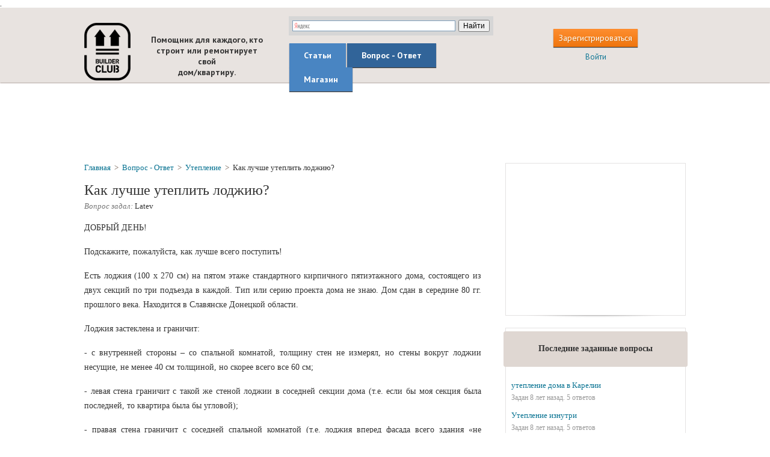

--- FILE ---
content_type: text/html; charset=UTF-8
request_url: http://www.builderclub.com/vopros-otvet/747/kak-luchshe-uteplit-lodzhiyu
body_size: 19869
content:
<!DOCTYPE html PUBLIC "-//W3C//DTD XHTML 1.1//EN" "http://www.w3.org/TR/xhtml11/DTD/xhtml11.dtd">
<html xmlns="http://www.w3.org/1999/xhtml" xmlns:xsi="http://www.w3.org/2001/XMLSchema-instance" xml:lang="en"
      itemscope itemtype="http://schema.org/Question"
  >
  <head>
    <meta name=“robots” content=“index,follow”>
    <meta http-equiv="Content-Type" content="text/html; charset=UTF-8"></meta>
            <title>Как лучше утеплить лоджию? | BuilderClub</title>
          <meta name="description" content="ДОБРЫЙ ДЕНЬ!&amp;nbsp; Подскажите, пожалуйста, как лучше всего поступить! Есть лоджия (100 х 270 см) на пятом этаже стандартного кирпичного пятиэтажного дома,"
              itemprop="description"
            />
        <meta name="viewport" content="format-detection=no,initial-scale=1.0,maximum-scale=1.0,user-scalable=0,width=device-width;" />
    <meta name='yandex-verification' content='5083bae5965024d5' />
    <meta name="verify-v1" content="3qhtrAaF5MuUv9C141h86dyB6jdtSSM9jhMxe31BRs4=" />

              <meta itemprop="datePublished" content="2011-06-30" />
    

    <base href="http://www.builderclub.com/"/>
    <link rel="shortcut icon" href="http://www.builderclub.com/web/images/favicon.ico" type="image/x-icon" />

    <link href='http://fonts.googleapis.com/css?family=PT+Sans:400,400italic,700,700italic&subset=latin,cyrillic-ext' rel='stylesheet' type='text/css'/>

    <link type="text/css" rel="stylesheet" media="screen" href="http://www.builderclub.com/web/css/common/zero.css,
common/messages.css,
common/ajax-popup2.css,
html-content.css,
buttons.css,
ezmark.css,
checkbox.css,
jquery.fancybox-1.3.4.css,
jquery.rating.css,
style.css"/>

    <!--[if lt IE 9]>
  		<link href="http://www.builderclub.com/web/css/style_ie.css" media="screen" rel="stylesheet" type="text/css" />
  	<![endif]-->

  	<script type="text/javascript" src="http://www.builderclub.com/web/js/jquery/jquery-1.8.1.min.js,
jquery/jquery.ezmark.js,
common/ajax-popup2.js,
jquery/jquery.fancybox.pack.js,
jquery/jquery.rating.js,
project.js"></script>

<script type="text/javascript" src="http://www.builderclub.com/web/js/jquery/jquery.validate.min.js"></script>
<script type="text/javascript" src="http://www.builderclub.com/web/js/jquery/jquery.validate.ru.js"></script>
<script type="text/javascript" src="http://www.builderclub.com/web/js/jquery/jquery.scrollTo-min.js"></script>
<script type="text/javascript" src="http://www.builderclub.com/web/js/jquery/icheck.js"></script>


<script type="text/javascript">
  var base_url = 'http://www.builderclub.com/';
  var isLoggedIn = 0;
  </script>


  <!-- Yandex.Metrika counter -->
  <script type="text/javascript">
  (function (d, w, c) {
      (w[c] = w[c] || []).push(function() {
          try {
              w.yaCounter165713 = new Ya.Metrika({id:165713,
                      webvisor:true,
                      clickmap:true,
                      trackLinks:true,
                      accurateTrackBounce:true});
          } catch(e) { }
      });

      var n = d.getElementsByTagName("script")[0],
          s = d.createElement("script"),
          f = function () { n.parentNode.insertBefore(s, n); };
      s.type = "text/javascript";
      s.async = true;
      s.src = (d.location.protocol == "https:" ? "https:" : "http:") + "//mc.yandex.ru/metrika/watch.js";

      if (w.opera == "[object Opera]") {
          d.addEventListener("DOMContentLoaded", f, false);
      } else { f(); }
  })(document, window, "yandex_metrika_callbacks");
  </script>
  <noscript><div><img src="//mc.yandex.ru/watch/165713" style="position:absolute; left:-9999px;" alt="" /></div></noscript>
  <!-- /Yandex.Metrika counter -->
  
  <script>
    (function(i,s,o,g,r,a,m){i['GoogleAnalyticsObject']=r;i[r]=i[r]||function(){
    (i[r].q=i[r].q||[]).push(arguments)},i[r].l=1*new Date();a=s.createElement(o),
    m=s.getElementsByTagName(o)[0];a.async=1;a.src=g;m.parentNode.insertBefore(a,m)
    })(window,document,'script','//www.google-analytics.com/analytics.js','ga');

    ga('create', 'UA-3807308-1', 'auto');
    ga('send', 'pageview');
  </script>


  </head>
  <body>
    <div id="wrapper">
      <div id="main">
        <div id="header">

  
  <div class="i-header-2">
    <div class="wrap">

      <div class="right-part">
        <table class="table-header-3" cellpadding="0" cellspacing="0" border="0">
          <tr>
            <td>
                              <span data-ajaxp-url="http://www.builderclub.com/register?type=in_top" class="h-but orange-but cp">Зарегистрироваться</span>
                <div class="clear devider-h"></div>
                <span data-ajaxp-url="http://www.builderclub.com/login" class="cp blue-link">Войти</span>
                          </td>
          </tr>
        </table>
      </div>

      <div class="left-part">
        <div class="inner-b">

          <table class="table-header-2" cellpadding="0" cellspacing="0" border="0">
            <tr>
              <td class="td-1">
                                  <a class="logo-3" href="http://www.builderclub.com/">builderclub.com</a>
                                <h2 class="slogan-3">Помощник для каждого, кто<br/>строит или ремонтирует свой<br/>дом/квартиру.</h2>
              </td>
              <td class="td-2">
                <div class="search">
                  <div class="ya-site-form ya-site-form_inited_no" onclick="return {'action':'http://www.builderclub.com/find/','arrow':false,'bg':'#d6d6d6','fontsize':12,'fg':'#000000','language':'ru','logo':'rb','publicname':'Yandex Site Search #1839233','suggest':true,'target':'_self','tld':'ru','type':2,'usebigdictionary':true,'searchid':1839233,'webopt':false,'websearch':false,'input_fg':'#000000','input_bg':'#FFFFFF','input_fontStyle':'normal','input_fontWeight':'normal','input_placeholder':null,'input_placeholderColor':'#000000','input_borderColor':'#7F9DB9'}"><form action="http://yandex.ru/sitesearch" method="get" target="_self"><input type="hidden" name="searchid" value="1839233"/><input type="hidden" name="l10n" value="ru"/><input type="hidden" name="reqenc" value=""/><input type="search" name="text" value=""/><input type="submit" value="Найти"/></form></div><style type="text/css">.ya-page_js_yes .ya-site-form_inited_no { display: none; }</style><script type="text/javascript">(function(w,d,c){var s=d.createElement('script'),h=d.getElementsByTagName('script')[0],e=d.documentElement;if((' '+e.className+' ').indexOf(' ya-page_js_yes ')===-1){e.className+=' ya-page_js_yes';}s.type='text/javascript';s.async=true;s.charset='utf-8';s.src=(d.location.protocol==='https:'?'https:':'http:')+'//site.yandex.net/v2.0/js/all.js';h.parentNode.insertBefore(s,h);(w[c]||(w[c]=[])).push(function(){Ya.Site.Form.init()})})(window,document,'yandex_site_callbacks');</script>
                </div>
                <div class="inner-div">
                  <ul class="menu">
                    <li class="first def-1 def"><a href="http://www.builderclub.com/statyi">Статьи</a></li>
                    <li class="middle def-2 def active"><a href="http://www.builderclub.com/vopros-otvet">Вопрос - Ответ</a></li>
                    <li class="last def-3 def js-not-implemented"><a href="http://www.builderclub.com/magazin" onclick="yaCounter165713.reachGoal('yandex_shop_menu_button'); return true;">Магазин</a></li>
                  </ul>
                </div>
              </td>
            </tr>
          </table>

        </div>
        <div class="clear"></div>
      </div>

      <a class="mobile-logo" href="http://www.builderclub.com/">builderclub.com</a>

      <div class="mobile-menu-row">
        <a class="mob-link c js-menu-list">Список</a>
      </div>

      <div class="mobile-menu-row-2 js-mobile-menu-list">
        <ul class="menu-list-2">
          <li class="a "><a href="http://www.builderclub.com/statyi">Статьи</a></li>
          <li class="b  active"><a href="http://www.builderclub.com/vopros-otvet">Вопрос - Ответ</a></li>
          <li class="d js-not-implemented" onclick="yaCounter165713.reachGoal('yandex_shop_menu_button'); return true;"><a href="http://www.builderclub.com/magazin">Магазин</a></li>
          <li class="b "><a href="http://www.builderclub.com/find">Поиск по сайту</a></li>

          <li class="e"><span data-ajaxp-url="http://www.builderclub.com/register?type=in_top" class="">Зарегистрироваться</span></li>
          <li class="f last"><span class="js-login-button" data-ajaxp-url="http://www.builderclub.com/login">Войти</span></li>

        </ul>
      </div>

      <script type="text/javascript">
        $(document).ready(function() {
          $('.js-menu-list').toggle(function() {
            $(this).addClass('active');
            $('.js-mobile-menu-list').show();
          }, function() {
            $('.js-mobile-menu-list').hide();
            $(this).removeClass('active');
          });
        })
      </script>

      <div class="clear"></div>

    </div>
  </div>

    <div class="i-header-1">
    <div class="banner-top cp" style="height: auto;">
      <div style="display: inline-block; height: 90px; width: 728px;">
        <script async src="//pagead2.googlesyndication.com/pagead/js/adsbygoogle.js"></script>
<!-- BC TOP (undermenu) -->
<ins class="adsbygoogle"
     style="display:inline-block;width:728px;height:90px"
     data-ad-client="ca-pub-9357236430853053"
     data-ad-slot="3220034180"></ins>
<script>
(adsbygoogle = window.adsbygoogle || []).push({});
</script>      </div>
    </div>
  </div>

</div><!-- #header -->        <div id="center" class="wrap">
          <div class="right-part">
              
  <div class="def-box adv-box">
  <span class="box-shadow"></span>
  <script async src="//pagead2.googlesyndication.com/pagead/js/adsbygoogle.js"></script>
<!-- BC справа 300х250 -->
<ins class="adsbygoogle"
     style="display:inline-block;width:300px;height:250px"
     data-ad-client="ca-pub-9357236430853053"
     data-ad-slot="5535696985"></ins>
<script>
(adsbygoogle = window.adsbygoogle || []).push({});
</script></div>
<div class="kick-it"></div>

    <div class="def-box">
    <span class="box-shadow"></span>
    <div class="def-header">
      <table cellpadding="0" cellspacing="0" border="0">
        <tr>
          <td>
            <span class="h-text">Последние заданные вопросы</span>
          </td>
        </tr>
      </table>
    </div>
    <div class="in">
      <ul class="def-list">
                  <li>
            <a href="http://www.builderclub.com/vopros-otvet/3044/utepleniye-doma-v-karelii">утепление дома в Карелии</a>
            <p class="inf">Задан 8 лет назад. 5 ответов</p>
          </li>
                  <li>
            <a href="http://www.builderclub.com/vopros-otvet/3041/utepleniye-iznutri">Утепление изнутри</a>
            <p class="inf">Задан 8 лет назад. 5 ответов</p>
          </li>
                  <li>
            <a href="http://www.builderclub.com/vopros-otvet/3036/utepleniye-kvartiry-1-go-etazha-herson">Утепление квартиры 1-го этажа, Херсон</a>
            <p class="inf">Задан 8 лет назад. 4 ответа</p>
          </li>
              </ul>
    </div>
  </div>

  <div class="kick-it"></div>
  <div class="js-add-question-block-scroll-max"></div>
<div class="def-box js-add-question-block">
  <span class="box-shadow"></span>
  <div class="def-header">
    <table cellpadding="0" cellspacing="0" border="0">
      <tr>
        <td>
          <span class="h-text">
            Есть вопрос по Утеплению?<br/><br/>
            Задайте его специалистам<br/>
            нашего портала!
          </span>
        </td>
      </tr>
    </table>
  </div>
  <div class="in html-content">
          <p>Только профессионалы отвечают на ваши вопросы!</p>
<p>После ответа можно продолжить общение со специалистом.</p>
<p>За последний месяц задано&nbsp;<strong><strong><a href="http://www.builderclub.com/vopros-otvet/poslednie-zadannye-voprosy">0 вопросов</a></strong></strong> и оставлено к ним <strong><strong><a href="http://www.builderclub.com/vopros-otvet/poslednie-zadannye-voprosy">0 комментариев</a></strong></strong>.</p>        <div class="tac">
      <a href="http://www.builderclub.com/vopros-otvet" class="def-but orange-but js-ask-question">Задать вопрос</a>    </div>
    <p class="hint">
      ** чтобы задать вопрос необходимо оплатить платную подписку
    </p>
  </div>
</div>
          </div>

          <div class="left-part">
            <div class="inner-b">
              <div class="def-box pad-box aq-box">

  
  <div class="breadcrumbs">
  <span itemscope itemtype="http://data-vocabulary.org/Breadcrumb"><a itemprop="url" class="crumb" href="http://www.builderclub.com/"><span itemprop="title">Главная</span></a></span>
  <span class="slash">&gt;</span>
  <span itemscope itemtype="http://data-vocabulary.org/Breadcrumb"><a class="crumb" itemprop="url" href="http://www.builderclub.com/vopros-otvet"><span itemprop="title">Вопрос - Ответ</span></a></span>
  <span class="slash">&gt;</span>
        <span itemscope itemtype="http://data-vocabulary.org/Breadcrumb"><a class="crumb" itemprop="url" href="http://www.builderclub.com/vopros-otvet/uteplenie"><span itemprop="title">Утепление</span></a></span>
    <span class="slash">&gt;</span>
    <span class="crumb active">Как лучше утеплить лоджию?</span>
  </div>
  <div class="view-item">

    <h1 class="item-theme" itemprop="headline">Как лучше утеплить лоджию?</h1>
    <p class="author-wrap author-wrap-qa">
      <i>Вопрос задал:</i>
      <span class="author">
        <span itemprop="author" itemscope itemtype="http://schema.org/Person">
                      <span itemprop="name">Latev</span>
                  </span>
                      </span>
    </p>

      <div class="banner-text-top tac">
    <div style="font-size: 14px"><!-- Яндекс.Директ -->
<script type="text/javascript">
yandex_partner_id = 61989;
yandex_site_bg_color = 'FAFAFA';
yandex_stat_id = 17;
yandex_ad_format = 'direct';
yandex_font_size = 1.1;
yandex_direct_type = 'flat';
yandex_direct_limit = 2;
yandex_direct_title_font_size = 3;
yandex_direct_links_underline = true;
yandex_direct_title_color = '990000';
yandex_direct_url_color = '343434';
yandex_direct_text_color = '343434';
yandex_direct_hover_color = 'CC0000';
yandex_direct_favicon = true;
yandex_no_sitelinks = true;
document.write('<scr'+'ipt type="text/javascript" src="//an.yandex.ru/system/context.js"></scr'+'ipt>');
</script></div>  </div>

    <div class="html-content"  itemprop="text">
      <p>ДОБРЫЙ ДЕНЬ!&nbsp;</p>
<p>Подскажите, пожалуйста, как лучше всего поступить!</p>
<p>Есть лоджия (100 х 270 см) на пятом этаже стандартного кирпичного пятиэтажного дома, состоящего из двух секций по три подъезда в каждой. Тип или серию проекта дома не знаю. Дом сдан в середине 80 гг. прошлого века. Находится в Славянске Донецкой области.</p>
<p>Лоджия застеклена и граничит:</p>
<p>- с внутренней стороны &ndash; со спальной комнатой, толщину стен не измерял, но стены вокруг лоджии несущие, не менее 40 см толщиной, но скорее всего все 60 см;</p>
<p>- левая стена граничит с такой же стеной лоджии в соседней секции дома (т.е. если бы моя секция была последней, то квартира была бы угловой);</p>
<p>- правая стена граничит с соседней спальной комнатой (т.е. лоджия вперед фасада всего здания &laquo;не выпирает&raquo;);</p>
<p>- имеется передняя или фасадная стена (не знаю, как правильно), выложенная из белого силикатного кирпича, толщиной менее, чем 0,5 кирпича (кирпичная кладка устроена ложком друг к другу), за которой находится решетка (конструкция ограждения) перил и декоративные плиты;</p>
<p>- пол и потолок лоджии &ndash; плиты перекрытия: на четвертом этаже лоджия открыта; на потолочной плите устроен неутепленный козырек из деревянного каркаса и металлочерепицы (до этого потолочная плита лоджии по боковым стенам в сильный дождь протекала, т.к. она уложена под углом во внутрь, так что вода скапливалась на плите у самой стены и присутствовала там до полного испарения, после устройства козырька эта проблема вроде бы ушла (по словам старых хозяев, сам еще не проверял)).</p>
<p>Планирую:</p>
<p>- на фасадную стену для защиты и декорации (не зависимо, будет ли там утеплитель или нет) устроить металлопрофиль;</p>
<p>- поменять старые рамы (именно на лоджии) на металлопластиковые;</p>
<p>- убрать дверь и окно между спальней и лоджией, может вместе с подоконной перегородкой (еще не решил), т.е. в любом случае соединить комнату с лоджией;</p>
<p>- добавить отопление на лоджию (в квартире автономное отопление);</p>
<p>- и собственно утеплить лоджию.</p>
<p>Посоветуйте, ПОЖАЛУЙСТА, как и чем лучше утеплить лоджию в моем случае, чтобы во всей комнате было сухо и комфортно? (Саму квартиру утеплять снаружи не собираюсь.)</p>
<p>И можно ли всерьез рассматривать следующие варианты утепления:</p>
<p>1. Лоджия утепляется изнутри полностью (пенопласт или стекловата) плюс утепляется снаружи фасадная (тонкая) кирпичная стена. (Каким способом и чем можно будет утеплить эту фасадную стену не срезая металлическую решетку перил и так, что бы потом можно было закрыть все металлопрофилем?).</p>
<p>2. Перед кирпичной стеной (с внутренней стороны лоджии) устраивается еще одна перегородка из полых полушлакоблоков (остались после дачных построек, как раз на эту стену хватит), между перегородками укладывается утеплитель (какой лучше и нужно ли оставлять воздушную прослойку?) плюс лоджия полностью утепляется внутри.</p>
<p>СПАСИБО ЗА ВНИМАНИЕ.</p>    </div>

    
    
    
  </div>

  <div class="comment-box" id="comments">

          <h2 class="title-to-top">
      <span class="t-1">Комментарии</span>
      <span class="top-link js-go-to-top"></span>
      <span itemprop="answercount" content="0"></span>
      <span itemprop="commentCount" content="12"></span>
    </h2>
  
  
  
    <ul class="comment-list">
                      <li class="item" style="padding-left: 0%" id="commentid_20606">
          <table cellspacing="0" cellpadding="0" border="0" itemprop="comment" itemscope itemtype="http://schema.org/Comment">
            <tr>
              <td class="td-1">
                                  <img class="ava" src="http://www.builderclub.com/web/images/ava_default.png" alt="tanya"/>
                                <span class="date">14 лет назад</span>
              </td>
              <td class="td-2 js-td">
                                  <span itemprop="author" itemscope itemtype="http://schema.org/Person">
                    <span class="expert-name">
                                              <span itemprop="name">tanya</span> <span class="status">(эксперт Builderclub)</span>
                                          </span>
                  </span>
                                <div class="text html-content" itemprop="text"><p>Спасибо, редко так подробно и понятно излагают вопросы :-). Ситуация в принципе ясна, есть только два уточнения:</p>
<ol>
    <li>Вы пишете &quot;левая стена граничит с такой же стеной лоджии в соседней секции дома&quot;. Эта соседская лоджия, что за левой стеной - она теплая? Т.е. закрытая ли сама лоджия (или открытая как та, что на четвертом этаже под Вами) и отапливается ли она? Если лоджия закрыта и отапливается, то утеплять левую стенку Вашей лоджии не нужно. Если открыта, то соответственно нужно утеплять.</li>
    <li>Не совсем понятно взаимное расположение передней (или фасадной) стенки в 0,5 кирпича и металлической решетки перил на этой фасадной стенке. Где эти решетки, если за стенкой, то как они крепятся к ней, на какое расстояние выступают и где расположены&nbsp;декоративные плиты? Проще наверное будет, если Вы фото этой части лоджии выложите (подойдет даже фото сделанное на телефон) или нарисуете чисто схематически где что (фасадная стена, металлическая решетка и декоративные панели). Так будет и Вам проще, и для нас нагляднее, чем описание :-).</li>
</ol>
<p>Пока могу точно сказать, что утеплять нужно пол лоджии, потолок и фасадную стенку (толщины посчитаем). Правую стенку точно не нужно, так как за ней теплое помещение. А вот для объединения лоджии с комнатой Вам нужно делать проект перепланировки и согласовывать с соответствующими местными инстанциями. Полностью сносить несущую перегородку могут и не разрешить, тут нужно узнавать.</p>
<p>Из двух предложенных Вами вариантов утепления гораздо лучше второй вариант. При первом варианте есть угроза выпадения конденсата (точка росы) на внутренней поверхности стены. Точку росы тоже посчитаем, когда разберемся с конструкцией фасадной стенки. И еще напишите, пожалуйста, какая толщина у Вас полушлакоблока, это нужно для расчета толщины утеплителя при второй схеме утепления.</p>
<p>Пока все. Ждем Ваших уточнений :-).</p></div>
                  <span class="js-answer answer">ответить</span>
                                </td>
            </tr>
          </table>

          
        </li>
                      <li class="item" style="padding-left: 0%" id="commentid_20622">
          <table cellspacing="0" cellpadding="0" border="0" itemprop="comment" itemscope itemtype="http://schema.org/Comment">
            <tr>
              <td class="td-1">
                                  <img class="ava" src="http://www.builderclub.com/web/images/ava_default.png" alt="Latev"/>
                                <span class="date">14 лет назад</span>
              </td>
              <td class="td-2 js-td">
                                  <span itemprop="author" itemscope itemtype="http://schema.org/Person"><span class="name" itemprop="name">Latev</span></span>
                                <div class="text html-content" itemprop="text"><p>ДЕНЬ ДОБРЫЙ!&nbsp;</p>
<p>ОГРОМНОЕ СПАСИБО ЗА ОПЕРАТИВНОСТЬ!</p>
<p>Будем разбираться с уточнениями.</p>
<p>1.	 Соседская лоджия (слева) застеклена &ndash; стоят стеклопакеты, фасад закрыт металлопрофилем. Утеплена ли она или нет, есть ли на ней обогреватели &ndash; не знаю, к соседям еще в гости не ходил, а стекло отражающее стоит &ndash; не заглянешь &ndash; шифруются наверное соседи!!! Толщина соседских рам стеклопакета стандартная, т.е. справа, слева и сверху рамы не расширены для утепления &ndash; поэтому может и не утеплена. Центрального отопления у них тоже нет, если только не электрическое или на лоджии не электрообогреватели стоят? Но будем считать что лоджия просто застеклена &ndash; так не ошибемся!</p>
<p>2.	 Решетки, они же перила, они же балконное (такое точно как на большинстве балконов тех же &laquo;Хрущевок&raquo;) ограждение &ndash; металлические горизонтальные полоски и вертикальные прутья сваренные между собой (как перила на лестницах в подъездах). К ним приварены сверху и снизу несколько кусков уголков на которых держатся эти самые декоративные плиты. С чего они сделаны &ndash; не знаю (смотреть фото 1 и 2), да и неважно, все равно их буду снимать, а вот само ограждение срезать не буду, поверх него на металлическом или деревянном каркасе (обработанном антисептиком) хочу повесить металлопрофиль (прям как у соседей слева).</p>
<p>Так вот, перед этим ограждением (имеется ввиду, изнутри лоджии), лет двадцать назад была выложена стена из белого силикатного кирпича и застеклена сама лоджия (рамы деревянные, стекла двойные &ndash; очень даже хорошо сделано было, как для конца 80-х гг.). Кирпич выложен так, что самые его узкие стороны примыкают друг к другу. Стороны кирпича я обзываю так (может это и неправильно): постельная &ndash; самая широкая, тычковая &ndash; торец кирпича и ложковая (ложечная) &ndash; боковая сторона. Поэтому толщина передней стены равна приблизительно 7,5 - 8 см. (Смотреть схему &ndash; фото 3).</p>
<p>3.	 На счет объединения лоджии с комнатой (или наоборот): полностью всю перегородку сносить не собираюсь, только лишь подоконную ее часть, а перегородки (несущие стены) слева (длиной 80 см) и справа (длиной 40 см.) и еще сверху (та, что сейчас над окном и дверью на лоджию) остаются на своих местах. А может вообще ничего трогать не буду &ndash; только дверь и окно уберу (между лоджией и комнатой). Но в любом случае, нужно утеплять так, как если бы лоджия уже была присоединена к комнате, что бы потом не пришлось доутеплять.</p>
<p>4.	 Полушлакоблок &ndash; почти как половина целого шлакоблока, разрезанного вдоль, чуть-чуть шире, а именно 10 см. Внутри &ndash; полый (смотреть схему).</p>
<p>5.	 Теперь фото (фото из инета, но принцип ограждения с плитами &ndash; тот же, чтоб сфоткать свою лоджию &ndash; надо ехать в Славянск):</p>
<p>Фото № 1. Имеются ввиду балконы, которые выше и левее.&nbsp;</p>
<p>Фото № 2. Даже видны крепления для декоративных плит.&nbsp;</p>
<p>Фото № 3. СХЕМА. Сразу прошу простить меня за свой &laquo;французский&raquo;, но я не художник и в школе черчение не преподавали &ndash; как получилось так и получилось!&nbsp;(Еще и сканер обрезал немного справа и внизу)</p>
<p>6.	 С Вашего позволения еще вопрос на засыпку! Что скажете на счет Пеноплекса (или любого другого экструдированного пенополистирола, им можно стены утеплять и между кирпичной и шлакоблочной перегородками положить или только пол, или вообще от него отказаться и все сделать пенопластом?&nbsp;</p>
<p>ЕЩЕ РАЗ ВАМ СПАИБО БОЛЬШОЕ!</p>
<p>Жду ответа с огромным нетерпением!!!</p>
<p>Если что еще уточнить &ndash; спрашивайте &ndash; уточню!!!</p><div class="clear"></div><ul class="att-files"><li>
                               <div class="img-box">
                                 <table cellspacing="0" cellpadding="0" border="0" class="vertical-middle">
                                   <tr>
                                     <td>
                                       <img class="f-img" src="http://files.builderclub.com/uploads/articles/kak-luchshe-uteplit-lodzhiyu/foto-1.png" title="foto-1.png" />
                                     </td>
                                   </tr>
                                 </table>
                               </div>
                               <div class="name-box"></div>
                             </li><li>
                               <div class="img-box">
                                 <table cellspacing="0" cellpadding="0" border="0" class="vertical-middle">
                                   <tr>
                                     <td>
                                       <img class="f-img" src="http://files.builderclub.com/uploads/articles/kak-luchshe-uteplit-lodzhiyu/foto-2.png" title="foto-2.png" />
                                     </td>
                                   </tr>
                                 </table>
                               </div>
                               <div class="name-box"></div>
                             </li><li>
                               <div class="img-box">
                                 <table cellspacing="0" cellpadding="0" border="0" class="vertical-middle">
                                   <tr>
                                     <td>
                                       <img class="f-img" src="http://files.builderclub.com/uploads/articles/kak-luchshe-uteplit-lodzhiyu/foto-3.png" title="foto-3.png" />
                                     </td>
                                   </tr>
                                 </table>
                               </div>
                               <div class="name-box"></div>
                             </li><li>
                               <div class="img-box">
                                 <table cellspacing="0" cellpadding="0" border="0" class="vertical-middle">
                                   <tr>
                                     <td>
                                       <img class="f-img" src="http://files.builderclub.com/uploads/articles/kak-luchshe-uteplit-lodzhiyu/foto-4.png" title="foto-4.png" />
                                     </td>
                                   </tr>
                                 </table>
                               </div>
                               <div class="name-box"></div>
                             </li><li>
                               <div class="img-box">
                                 <table cellspacing="0" cellpadding="0" border="0" class="vertical-middle">
                                   <tr>
                                     <td>
                                       <img class="f-img" src="http://files.builderclub.com/uploads/articles/kak-luchshe-uteplit-lodzhiyu/foto-5.png" title="foto-5.png" />
                                     </td>
                                   </tr>
                                 </table>
                               </div>
                               <div class="name-box"></div>
                             </li></ul><div class="clear"></div></div>
                  <span class="js-answer answer">ответить</span>
                                </td>
            </tr>
          </table>

          
        </li>
                      <li class="item" style="padding-left: 0%" id="commentid_20654">
          <table cellspacing="0" cellpadding="0" border="0" itemprop="comment" itemscope itemtype="http://schema.org/Comment">
            <tr>
              <td class="td-1">
                                  <img class="ava" src="http://www.builderclub.com/web/images/ava_default.png" alt="tanya"/>
                                <span class="date">14 лет назад</span>
              </td>
              <td class="td-2 js-td">
                                  <span itemprop="author" itemscope itemtype="http://schema.org/Person">
                    <span class="expert-name">
                                              <span itemprop="name">tanya</span> <span class="status">(эксперт Builderclub)</span>
                                          </span>
                  </span>
                                <div class="text html-content" itemprop="text"><p>Спасибо за уточнения. Все очень подробно и понятно, ка обычно :-). Извините что долго не отвечали (выходные).&nbsp;</p>
<p>Подготовлю ответ, выложу его завтра тут же.</p></div>
                  <span class="js-answer answer">ответить</span>
                                </td>
            </tr>
          </table>

          
        </li>
                      <li class="item" style="padding-left: 0%" id="commentid_20665">
          <table cellspacing="0" cellpadding="0" border="0" itemprop="comment" itemscope itemtype="http://schema.org/Comment">
            <tr>
              <td class="td-1">
                                  <img class="ava" src="http://www.builderclub.com/web/images/ava_default.png" alt="Latev"/>
                                <span class="date">14 лет назад</span>
              </td>
              <td class="td-2 js-td">
                                  <span itemprop="author" itemscope itemtype="http://schema.org/Person"><span class="name" itemprop="name">Latev</span></span>
                                <div class="text html-content" itemprop="text"><p>Здравствуйте!</p>
<p>Понял, жду ответа!</p></div>
                  <span class="js-answer answer">ответить</span>
                                </td>
            </tr>
          </table>

          
        </li>
                      <li class="item" style="padding-left: 0%" id="commentid_20687">
          <table cellspacing="0" cellpadding="0" border="0" itemprop="comment" itemscope itemtype="http://schema.org/Comment">
            <tr>
              <td class="td-1">
                                  <img class="ava" src="http://www.builderclub.com/web/images/ava_default.png" alt="tanya"/>
                                <span class="date">14 лет назад</span>
              </td>
              <td class="td-2 js-td">
                                  <span itemprop="author" itemscope itemtype="http://schema.org/Person">
                    <span class="expert-name">
                                              <span itemprop="name">tanya</span> <span class="status">(эксперт Builderclub)</span>
                                          </span>
                  </span>
                                <div class="text html-content" itemprop="text"><p>Извините. Отвечу утром 6 июля. Просто не успеваю - много вопросов на сайте.</p></div>
                  <span class="js-answer answer">ответить</span>
                                </td>
            </tr>
          </table>

          
        </li>
                      <li class="item" style="padding-left: 0%" id="commentid_20692">
          <table cellspacing="0" cellpadding="0" border="0" itemprop="comment" itemscope itemtype="http://schema.org/Comment">
            <tr>
              <td class="td-1">
                                  <img class="ava" src="http://www.builderclub.com/web/images/ava_default.png" alt="tanya"/>
                                <span class="date">14 лет назад</span>
              </td>
              <td class="td-2 js-td">
                                  <span itemprop="author" itemscope itemtype="http://schema.org/Person">
                    <span class="expert-name">
                                              <span itemprop="name">tanya</span> <span class="status">(эксперт Builderclub)</span>
                                          </span>
                  </span>
                                <div class="text html-content" itemprop="text"><p>
	Для начала перечислю конструкции, которые требуется утеплять: пол, потолок, фасадная стенка и перегородка с левой стороны лоджии. Теперь по-порядку о каждой конструкции.&nbsp;</p>
<p>
	<strong>Фасадная стенка</strong></p>
<p style="margin-left: 40px; ">
	<strong>1. Вариант внутреннего утепления.</strong> Для начала поясню, как будет работать стена при таком варианте. Когда стена утеплена изнутри, то она &quot;отгорожена&quot; от комнатного тепла. И начинает промерзать сильнее. И точка конденсации влаги (точка росы) в стене смещается в сторону помещения. Если она при этом остается в стене- можно утеплять изнутри. А если точка росы перемещается на поверхность стены, под утеплитель, или в сам утеплитель,- нельзя утеплять изнутри, так как будет конденсат. Я выполнила расчет по расположению точки росы в Вашей стене, утепленной изнутри. К сожалению, расчет показывает, что точка росы прямо в утеплителе. Поэтому, могу точно сказать, что Вам нельзя эту стену утеплять изнутри. Ничем. Все равно, какой утеплитель, стена будет мокрая.</p>
<p style="margin-left: 40px; ">
	Остается только утепление изнутри с устройством дополнительной внутренней стенки из полушлакоблока или же утепление снаружи, если решитесь спилить металлическое ограждение (оно по сути ничего не несет).</p>
<p style="margin-left: 40px; ">
	<strong>2. Внутреннее утепление с доп. стенкой из полушлакоблока.</strong> Утеплителя в таком случае понадобится 90 мм (50+40) эппс или пенопласта либо же 100 мм минеральной ваты (плитные позиции с плотностью 35-45 кг/м<sup>3</sup>). Если применять минеральную вату, то между ней и силикатным кирпичем нужно выдержать расстояние 2-10 см (оптимально 4-6 см), оно нужно для вентиляции утеплителя. Если пенопласт или эппс, то зазор этот не нужен. Между шлакоблоком и утеплителем (любым) зазор не нужен. Шлакоблок нужно обязательно связать с стенкой из силикатного кирпича. Делается это при помощи гибких связей.&nbsp;Если утеплителем будет служить минеральная вата, то для того чтобы обеспечить вент зазор между ватой и силикатным кирпичем стенки соединяются между собой специальными гибкими связями с пластиковыми фиксаторами для крепления теплоизоляции. Эти гибкие связи представляют собой стержень круглого сечения &Oslash;6 мм с песчаным анкером на одном конце и дюбельной гильзой на другом.</p>
<p style="margin-left: 40px; ">
	<img alt="Гибкие связи" height="263" src="http://files.builderclub.com/uploads/articles/kak-luchshe-uteplit-lodzhiyu/gibkiye-svyazi.jpg" title="Гибкие связи" width="445" /><br />
	<span class="it">Гибкие связи</span></p>
<p style="margin-left: 40px; ">
	Вертикальный шаг анкеров 500-600 мм, горизонтальный - 400-500 мм. Крепятся они так: в несущей стене сверлятся отверстия в нужном порядке (шаг указан выше), в которые забиваются дюбеля. На дюбеля нанизываются пластиковые фиксаторы так, чтобы расстояние от фиксатора до стенки из кирпича составляло от 2 до 10 см. Затем на дюбеля нанизываются плиты минеральной ваты вплотную к пластиковым фиксаторам. Свободные конецы связей с песчаным анкером заделывается в кладочный шов шлакоблочной стенки.</p>
<p style="margin-left: 40px; ">
	<img alt="Крепление утеплителя и стенки из шлакоблока." height="144" src="http://files.builderclub.com/uploads/articles/kak-luchshe-uteplit-lodzhiyu/krepleniye-uteplitelya-i-stenki-iz-shlakobloka.jpg" title="Крепление утеплителя и стенки из шлакоблока." width="202" /><br />
	<span class="it">Крепление утеплителя и стенки из шлакоблока.</span></p>
<p style="margin-left: 40px; ">
	Если в качестве утеплителя будет использован эппс или пенопласт, то вентиляционный зазор обеспечивать не нужно. Поэтому для связи стенок можно использовать такие анкера без пластиковых фиксаторов.</p>
<p style="margin-left: 40px; ">
	<strong>3. Наружное утепление.</strong> При таком варианте утепления утеплитель должен вплотную примыкать к стенке из силикатного кирпича, поэтому он возможен только если срезать металлическое ограждение. Утеплителя понадобится 100 мм эппс, пенопласта или минеральной ваты.</p>
<p style="margin-left: 40px; ">
	Если облицовку делать из металлического профлиста или любого сайдинга, то конструкция с мин ватой будет такая (слои перечислены изнутри наружу): силикатный кирпич 8 см, мин. вата в плитах плотностью 35-60 кг/м3, ветрозащитная мембрана с паропроницаемостью от 1000 г/м2&middot;24 часа, вент.зазор 2-4 см, металлический профлист. Если применить пенопласт или эппс, то ветрозащита не нужна.</p>
<p style="margin-left: 40px; ">
	Также можно рассмотреть вариант облицовки штукатуркой под покраску. Тогда понадобится&nbsp;минвата плотностью 135-145 кг\м3, специальная позиция под наружную штукатурку, либо&nbsp;пенопласт плотностью 20-25 кг\м3, или же&nbsp;эппс, плотностью 25-35 кг\м3. Как сделать такой фасад подробно расписано в&nbsp;теме <a href="http://www.builderclub.com/statia/utepleniye-sten-utepleniye-sten-penoplastom-snaruzhi-svoimi-rukami">Как штукатурить пенопласт</a>.</p>
<p style="margin-left: 40px; ">
	&nbsp;</p>
<p>
	<strong>Левая перегородка</strong></p>
<p>
	По расчету для ее утепления потребуется 100 мм эппс, пенопласта или минеральной ваты. Это если у соседей лоджия не отапливается. Лучше бы конечно зайти в гости и поинтересоваться :-). Зачем лишний раз тратить время и деньги :-).</p>
<p>
	&nbsp;</p>
<p>
	<strong>Пол</strong></p>
<p>
	130 мм минерально ваты (плотность 160-200 кг/м3), либо же 120 мм эппс или пенопласта (плотность 35 кг/м3). По утеплителю должна быть стяжка толщиной минимум 4 см (для распределения точечных нагрузок). &nbsp;По минеральной вате перед заливкой бетона нужно уложить пароизоляционную пленку (для предотвращения протекания в нее бетонного молочка). По эппс и пенопласту пленка не обязательна, достаточно проклеить стыки плит скотчем.</p>
<p>
	&nbsp;</p>
<p>
	<strong>Потолок</strong></p>
<p>
	По расчету требуется 200 мм минерально ваты, или же 180 мм эппс либо пенопласта. И вот тут так же, как и с фасадной стенкой - утеплять изнутри очень нежелательно., будет конденсат. Но если никак иначе нельзя, то изнутри по утеплителю нужно проложить пароизоляционную пленку, стыки ее проклеять, затем вент зазор 2-4 см для выветривания конденсата и после можно крепить гипсокартон или вагонку. При этом по верху потолочной плиты лоджии нужно уложить гидроизоляцию (иначе между плитой и утеплителем будет скапливаться вода при малейшем повреждении козырька). Делать это нужно в сухую погоду, когда плита полностью просохшая, подойдет 2 слоя обычного рубероида.&nbsp;</p>
<p>
	Если же есть возможность утеплить потолок снаружи (по плите), то тогда прямо на плиту кладете пароизоляцию, стыки проклеиваете, затем кладете утеплитель, и по нему 2 слоя рубероида (по мин. вате его можно наплавлять, по эппс и пенопласту - нижний слой прибить, верхний наплавить).</p>
<p>
	&nbsp;</p>
<p>
	<strong>Теперь касательно эппс </strong>(в том числе пеноплекса). Все конструкции, которые я описала выше можно им утеплять. Если сравнивать с пенопластом, то эппс немного лучше, так как совершенно не впитывает влагу (0,2% по объему). Хотя разница, в принципе, не существенная (у пенопласта водопоглащение 3% по объему). А вообще в каждой отдельной конструкции Вашей лоджии можно применить и пенопласт и эппс и минеральную вату, главное применять нужную плотность, соблюдать нужные вент.зазоры и укладывать где нужно пленки. Тогда любой из этих утеплителей прослужит Вам очень долго.</p>
<p>
	Ну вот, пока все :-). Спрашивайте и уточняйте, если есть неясности :-).&nbsp;</p>
</div>
                  <span class="js-answer answer">ответить</span>
                                </td>
            </tr>
          </table>

          
        </li>
                      <li class="item" style="padding-left: 0%" id="commentid_20701">
          <table cellspacing="0" cellpadding="0" border="0" itemprop="comment" itemscope itemtype="http://schema.org/Comment">
            <tr>
              <td class="td-1">
                                  <img class="ava" src="http://www.builderclub.com/web/images/ava_default.png" alt="Latev"/>
                                <span class="date">14 лет назад</span>
              </td>
              <td class="td-2 js-td">
                                  <span itemprop="author" itemscope itemtype="http://schema.org/Person"><span class="name" itemprop="name">Latev</span></span>
                                <div class="text html-content" itemprop="text"><p>Добрый вечер!</p>
<p>СПАСИБО БОЛЬШОЕ за подробный ответ!</p>
<p>Все вроде понятно! Буду делать вариант со шлакоблоком (99,99%) и везде эппс или пенопласт. И попытаюсь &quot;заглянуть&quot; к соседям (конечно через входную дверь и с их разрешения и только на лоджию).</p>
<p>Если что-то будет идти не так, то буду интерисоваться, с вашего позволения!</p>
<p>Один момент уточнить хочу:</p>
<p><em>&quot;При этом по верху потолочной плиты лоджии нужно уложить гидроизоляцию (иначе между плитой и утеплителем будет скапливаться вода при малейшем повреждении козырька). Делать это нужно в сухую погоду, когда плита полностью просохшая, подойдет 2 слоя обычного рубероида.&quot;</em></p>
<p>Насчет любой изоляции и утепления &quot;по верху потолочной плиты лоджии&quot;, боюсь, здесь что-то сложно придумать, если только не демонтировать сам козырек, а ломать его жалко да и высоковато!Вот!</p>
<p>А через вентиляционное окно (что выходит из чердака как раз над плитой лоджии) не получится - окно очень узкое и конструкция козырька мешает! Связался с бывшими хозяивами - те сказали, что все швы между кирпичной стеной и планкой примыкания на козырьке промазаны были каким-то специальным кровельным силиконовым герметиком. А под металлом (сразу под обрешоткой устроен гидробаръер). Полезу на чердак, проверю - действительно ли есть там эта пленка. Будем надееться, что водичка не протечет!&nbsp;</p>
<p>Так вот вопрос. Если гидробаръер (который не на плите, а под обрешеткой) стоит и с ним все нормально и вода протикать не будет, то нужно будет укладывать рубероид на самой плите (т.е. делать какой-либо гидробаръер по самому полу плиты)?</p>
<p>Ну, а утеплять <em>&quot;по верху потолочной плиты&quot;</em> - это ОЧЕНЬ маловероятно!&nbsp;</p>
<p>&nbsp;</p>
<p>СПАСИБО ЕЩЕ РАЗ!</p>
<p>&nbsp;</p>
<p>Отдельное спасибо BuilderClub за предоставленные возможности!</p>
<p>До свидания!&nbsp; &nbsp;</p></div>
                  <span class="js-answer answer">ответить</span>
                                </td>
            </tr>
          </table>

          
        </li>
                      <li class="item" style="padding-left: 0%" id="commentid_20708">
          <table cellspacing="0" cellpadding="0" border="0" itemprop="comment" itemscope itemtype="http://schema.org/Comment">
            <tr>
              <td class="td-1">
                                  <img class="ava" src="http://www.builderclub.com/web/images/ava_default.png" alt="tanya"/>
                                <span class="date">14 лет назад</span>
              </td>
              <td class="td-2 js-td">
                                  <span itemprop="author" itemscope itemtype="http://schema.org/Person">
                    <span class="expert-name">
                                              <span itemprop="name">tanya</span> <span class="status">(эксперт Builderclub)</span>
                                          </span>
                  </span>
                                <div class="text html-content" itemprop="text"><p>Очень хорошо, что герметиком примыкания промазаны :-). И что гидробарьер есть - тоже хорошо. Это конечно же все упрощает. Тогда рубероид по плите уже не нужен! Утепляйте изнутри с пароизоляцией делайте необходимый вент.зазор (так как описано выше). Чаще проветривайте помещение, чтобы конденсат выветривался.&nbsp;И вообще, советую Вам обратить особое внимание на вентиляцию в квартире, она придельно важна при утеплении наружных стен эппс или пенопластом, а также при абсолютно любом внутреннем утеплении. Прочтите пожалуйста статью&nbsp;Вентиляция дома. Система вентиляции частного дома. И если останутся вопросы, задавайте их тут :-).</p>
<p>&nbsp;</p></div>
                  <span class="js-answer answer">ответить</span>
                                </td>
            </tr>
          </table>

          
        </li>
                      <li class="item" style="padding-left: 0%" id="commentid_20723">
          <table cellspacing="0" cellpadding="0" border="0" itemprop="comment" itemscope itemtype="http://schema.org/Comment">
            <tr>
              <td class="td-1">
                                  <img class="ava" src="http://www.builderclub.com/web/images/ava_default.png" alt="Latev"/>
                                <span class="date">14 лет назад</span>
              </td>
              <td class="td-2 js-td">
                                  <span itemprop="author" itemscope itemtype="http://schema.org/Person"><span class="name" itemprop="name">Latev</span></span>
                                <div class="text html-content" itemprop="text"><p>Добрый день!</p>
<p>Вопрос во вложенном файле!</p>
<p>Спасибо БОЛЬШОЕ за внимание!</p>
<p><span style="color: rgb(128, 128, 128); "><em>Далее текст вынесен из вложения:</em></span></p>
<p>День добрый!</p>
<p>Это ОЧЕНЬ хорошо, что не нужен рубероид! СПАСИБО &ndash; успокоили!!!</p>
<p>Хотел еще уточнить небольшой нюанс: между шлакоблочной стеной и кирпичной стеной утеплитель (эппс и пенопласт) с любой стороны приклеивать нет необходимости, а просто прижимать два слоя утеплителя плотненько к кирпичной стене при устройстве (кладке) шлакоблочной стены, правильно я понял? Или же необходимо приклеивать как при наружном утеплении?</p>
<p>На счет вентиляции! В инете есть много информации о клапанах приточной вентиляции, и так же много отзывов счастливых обладателей сего чуда (я имею ввиду, негативных отзывов). Из недостатков, о которых говорят, меня интересует один: ЧТО ДЕЛАТЬ С ХОЛОДНЫМ ПОТОКОМ ВОЗДУХА зимой при температуре, начиная от -7С и меньше, при встречном ветре (у меня иногда от сильного ветра и котел (парапетный) задувает)? Если закрывать клапан полностью (вмонтированный в стену), хотя полностью закрываются не все клапана, не примерзнет ли он, и как же быть тогда с проветриванием? За увеличение расхода газа (электроэнергии) я молчу, здесь никуда не денешься, приточный холодный воздух необходимо подогревать! Главное, чтоб поток этого холодного воздуха не приносил дискомфорт. А ведь зимой в спальне или детской любая щель из которой дует &ndash; это большая проблема &ndash; со старыми деревянными оконными рамами, я думаю все сталкивались, по крайней мере, раньше.</p>
<p>Так вот, ВОПРОС: что делать с потоком холодного воздуха зимой?</p>
<p>Если уже устанавливать такой клапан, то только с принудительным подогревом.</p>
<p>Посоветуйте, пожалуйста, что лучше использовать в моем случае (спальня + лоджия)? Смонтировать клапан можно внутри кирпичной и шлакоблочной стены; сверлить (алмазное бурение) несущую стену, точнее найти того, кто просверлит так как показано в инструкции по монтажу (например приточный клапан КИВ-125) &ndash; в Славянске проблематично!</p>
<p>Напишите, пожалуйста, свое мнение о приточных клапанах с принудительным подогревом воздуха. Мало о них информации нашел!</p>
<p>СПАСИБО ЗА ВНИМАНИЕ!!!</p><div class="clear"></div><ul class="att-files"><li>
                               <div class="img-box">
                                 <table cellspacing="0" cellpadding="0" border="0" class="vertical-middle">
                                   <tr>
                                     <td>
                                       <a href="http://files.builderclub.com/uploads/articles/kak-luchshe-uteplit-lodzhiyu/vopros-po-ventilyaii.doc"><img src="./web/images/file_icon.png" title="vopros-po-ventilyaii.doc" class="js-no-fancy" /></a>
                                     </td>
                                   </tr>
                                 </table>
                               </div>
                               <div class="name-box">
                                 <a href="http://files.builderclub.com/uploads/articles/kak-luchshe-uteplit-lodzhiyu/vopros-po-ventilyaii.doc">Скачать</a>
                               </div>
                             </li></ul><div class="clear"></div></div>
                  <span class="js-answer answer">ответить</span>
                                </td>
            </tr>
          </table>

          
        </li>
                      <li class="item" style="padding-left: 0%" id="commentid_20725">
          <table cellspacing="0" cellpadding="0" border="0" itemprop="comment" itemscope itemtype="http://schema.org/Comment">
            <tr>
              <td class="td-1">
                                  <img class="ava" src="http://www.builderclub.com/web/images/ava_default.png" alt="tanya"/>
                                <span class="date">14 лет назад</span>
              </td>
              <td class="td-2 js-td">
                                  <span itemprop="author" itemscope itemtype="http://schema.org/Person">
                    <span class="expert-name">
                                              <span itemprop="name">tanya</span> <span class="status">(эксперт Builderclub)</span>
                                          </span>
                  </span>
                                <div class="text html-content" itemprop="text"><p>Утеплитель (эппс, пенопласт) между шлакоблочной стеной и кирпичной стеной &nbsp;приклеивать не нужно ни к одной из сторон. Просто плотно укладывать, Вы все верно описали :-). Если мин.вата, то зазор нужен между ватой и кирпичной стенкой (подробнее описано в предыдущем моем комментарии).</p>
<p>По вентиляци и приточному клапану, в частности, свое мнение я подробно описала в вопросе <a target="_blank" href="http://www.builderclub.com/vopros-otvet/386/steny-iz-penoplastovyh-blokov">Стены из пенопластовых блоков</a>. Прочтите пожалуйста. И если останутся у Вас вопросы, задавайте их тут :-).&nbsp;</p>
<p>Касательно приточного клапана с подогревом воздуха - это хороший вариант. Плохого о них сказать ничего не могу. Правда они конечно же дороже, чем без подогрева.</p>
<p>П.С. Вы можете писать комментарий прямо на сайте :-). Точно так же, как в Word-е. &nbsp;Тогда мне не прийдется каждый раз выносить текст из вложения :-).</p></div>
                  <span class="js-answer answer">ответить</span>
                                </td>
            </tr>
          </table>

          
        </li>
                      <li class="item" style="padding-left: 0%" id="commentid_20785">
          <table cellspacing="0" cellpadding="0" border="0" itemprop="comment" itemscope itemtype="http://schema.org/Comment">
            <tr>
              <td class="td-1">
                                  <img class="ava" src="http://www.builderclub.com/web/images/ava_default.png" alt="Latev"/>
                                <span class="date">14 лет назад</span>
              </td>
              <td class="td-2 js-td">
                                  <span itemprop="author" itemscope itemtype="http://schema.org/Person"><span class="name" itemprop="name">Latev</span></span>
                                <div class="text html-content" itemprop="text"><p>Добрый день! </p>
<p>СПАСИБО БОЛЬШОЕ ЗА ОТВЕТЫ!</p>
<p>Я думаю одного клапана на лоджии (в спальне) в моем случае будет достаточно, учитывая, что стены всех остальных комнат квартиры не утеплены (ни снаружи, ни изнутри, но при этом на окнах везде - м/пластик), по крайней мере в ближайшие ...надцать лет не собираюсь утеплять (будет зависеть от температуры зимой).</p>
<p>P.s. Писать слишком длинные тексты прямо на сайте иногда не получается - непостоянное подлючение к интернету (DSL модем), уже напечатанный текст не всегда сохраняется, и не все браузеры поддерживают вставку текста в поле письма на сайте из текстового документа - вот и приходится подстраховываться!</p>
<p>&nbsp;</p>
<p>СПАСИБО! Желаю море удачи и дачи у моря!!!&nbsp; </p></div>
                  <span class="js-answer answer">ответить</span>
                                </td>
            </tr>
          </table>

          
        </li>
                      <li class="item" style="padding-left: 0%" id="commentid_20794">
          <table cellspacing="0" cellpadding="0" border="0" itemprop="comment" itemscope itemtype="http://schema.org/Comment">
            <tr>
              <td class="td-1">
                                  <img class="ava" src="http://www.builderclub.com/web/images/ava_default.png" alt="tanya"/>
                                <span class="date">14 лет назад</span>
              </td>
              <td class="td-2 js-td">
                                  <span itemprop="author" itemscope itemtype="http://schema.org/Person">
                    <span class="expert-name">
                                              <span itemprop="name">tanya</span> <span class="status">(эксперт Builderclub)</span>
                                          </span>
                  </span>
                                <div class="text html-content" itemprop="text">Обращайтесь, если будут еще вопросы :-).</div>
                  <span class="js-answer answer">ответить</span>
                                </td>
            </tr>
          </table>

          
        </li>
          </ul>
  
  <div class="tac">
    <span class="def-but orange-but js-show-comment">Добавить комментарий</span>
  </div>

  <ul class="js-comment-form comment-form" style="display: none;">
    <li class="js-comment-form-stub" style="margin: 0 3% 15px 0;">

      <form id="commentForm" action="http://www.builderclub.com/add-comment" method="post">
        <textarea rows="20" cols="20" name="comment" id="myText"></textarea>

        <div class="add-question-box">
          <table class="action-table" cellspacing="0" cellpadding="0" border="0" style="width: 100%;">
            <tr>
                            <td class="td-2">
                                  <div class="js-comment-register-row">
                    <div class="input-row input-row-email pr" style="float: left;">
                      <label for="comment-email">Ваш email<span style="color: red; font-size: 14px; line-height: 14px;">*</span>:</label>
                      <input type="text" class="text email" placeholder="Введите свой email" value="" name="email" id="comment-email" />
                      <p class="description">*Комментировать могут только зарегистрированные пользователи</p>
                    </div>
                    <button style="margin: 10px 0px 30px; float: right;" class="def-but orange-but" name="Submit" type="submit">Зарегистрироваться и добавить комментарий</button>&nbsp;
                    <span class="cancel js-cancel" style="float: right; margin: 20px 10px 0 0;">Отмена</span>
                    <div class="clear"></div>
                  </div>
                              </td>
            </tr>
          </table>
        </div>

        <input type="hidden" name="parent_id" value=""/>
        <input type="hidden" name="entity_id" value="747"/>
        <input type="hidden" name="entity_type" value="Question"/>
      </form>

      
    </li>
  </ul>

  <script type="text/javascript" src="http://www.builderclub.com/web/js/tinymce/tinymce.min.js"></script>
  <script type="text/javascript">

    function get_captcha() {
              if($('.js-captcha-img').length == 0) {
          $.get(base_url + "ajax/get_captcha", function(data){
            var obj = jQuery.parseJSON(data);
            if(typeof obj.image != 'undefined') {
              var appendHtml = '<div class="clear"></div>';
              appendHtml += '<div class="input-row pr" style="float: left;">';
              appendHtml += '<label for="captcha_result">Код с картинки<span style="color: red; font-size: 14px; line-height: 14px;">*</span>:</label>';
              appendHtml += '<input type="text" class="text" value="" name="captcha_result" id="captcha_result" />';
              appendHtml += '</div>';
              appendHtml += '<div style="float: left; margin: 20px 0 0 10px;">';
              appendHtml += obj.image;
              appendHtml += '</div>';
              appendHtml += '<input type="hidden" name="captcha" value="' + obj.word + '" />';
              $('.js-comment-register-row').after(appendHtml);
            }
          });
        }
          }

    $(document).ready(function() {

      
      $('.comment-box .js-answer').click(function() {
        
        get_captcha();

        $('.comment-box .js-answer').show();
        $(this).hide();
        removeTiny('#myText');
        $('.js-show-comment').parent().show();
        $('.js-comment-form').hide();
        $('.js-comment-form-stub input[name="parent_id"]').val($(this).parents('li:first').attr('id').replace('commentid_', ''));
        $(this).parents('li:first').after($('.js-comment-form-stub'));
        $('.js-comment-form-stub').show();
        initTiny('#myText');
      });

      $('.js-show-comment').click(function() {
        
        get_captcha();

        $('.comment-box .js-answer').show();
        removeTiny('#myText');
        $('.js-comment-form-stub input[name="parent_id"]').val('');
        $('.js-comment-form').append($('.js-comment-form-stub'));
        $('.js-comment-form-stub').show();
        initTiny('#myText');
        $('.js-comment-form').fadeIn();
        $(this).parent().hide();
      });

      $('.js-cancel').click(function() {
        commentCancel();
      });

      $('.js-td img').css("max-width", "auto");

      if ($('.js-td img').width() > 500) {
        $('.js-td img').css("width", "100%");
      }


      validateTiny();

    });
  </script>


</div>
    <div class="banner-text-top tac">
    <div style="font-size: 14px"><!-- Яндекс.Директ -->
<script type="text/javascript">
yandex_partner_id = 61989;
yandex_site_bg_color = 'FAFAFA';
yandex_stat_id = 13;
yandex_ad_format = 'direct';
yandex_font_size = 1.1;
yandex_direct_type = 'flat';
yandex_direct_limit = 3;
yandex_direct_title_font_size = 3;
yandex_direct_links_underline = true;
yandex_direct_title_color = '990000';
yandex_direct_url_color = '343434';
yandex_direct_text_color = '343434';
yandex_direct_hover_color = 'CC0000';
yandex_direct_favicon = true;
yandex_no_sitelinks = true;
document.write('<scr'+'ipt type="text/javascript" src="//an.yandex.ru/system/context.js"></scr'+'ipt>');
</script></div>  </div>
</div>            </div>
            <div class="clear"></div>
          </div>

          <div class="clear"></div>
        </div><!-- #center -->
        <div class="clear push-box"></div>
      </div><!-- #main -->
      <div id="footer" class="js-footer">
  <div class="wrap">
    <table class="footer-table" cellpadding="0" cellspacing="0" border="0">
      <tr>
        <td class="td-1">
          &copy; 2007 — 2015 BuilderClub
        </td>
        <td class="td-2 tac">
                                                                              <a href="http://www.builderclub.com/obratnaya-svyaz">Обратная связь</a>
                                            <span class="slash">/</span>
                                                                      <a href="http://www.builderclub.com/dokumenty">Документы</a>
                                            <span class="slash">/</span>
                                                                      <a href="http://www.builderclub.com/reklama-na-sajte">Реклама на сайте</a>
                                                          </td>
                  <td class="td-3 tar">
            <!-- Yandex.Metrika informer -->
            <a href="https://metrika.yandex.ru/stat/?id=165713&amp;from=informer"
            target="_blank" rel="nofollow"><img src="//bs.yandex.ru/informer/165713/3_0_FFFFFFFF_EFEFEFFF_0_pageviews"
            style="width:88px; height:31px; border:0;" alt="Яндекс.Метрика" title="Яндекс.Метрика: данные за сегодня (просмотры, визиты и уникальные посетители)" onclick="try{Ya.Metrika.informer({i:this,id:165713,lang:'ru'});return false}catch(e){}"/></a>
            <!-- /Yandex.Metrika informer -->
            
            <!--LiveInternet counter-->
            <script type="text/javascript">new Image().src = "http://counter.yadro.ru/hit?r" + escape(document.referrer) + ((typeof(screen)=="undefined")?"" : ";s"+screen.width+"*"+screen.height+"*" + (screen.colorDepth?screen.colorDepth:screen.pixelDepth)) + ";u"+escape(document.URL) + ";h"+escape(document.title.substring(0,80)) + ";" +Math.random();</script>
            <!--/LiveInternet-->
          </td>
              </tr>
    </table>
  </div>
</div>        <div class="js-share-form share-form">
    <div class="wrap pr">
      <table cellpadding="0" cellspacing="0" border="0">
        <tr>
          <td class="td-1">
            <p>Считаете эту консультацию полезной? Поделитесь ссылкой на нее через свою любимую социальную сеть!</p>
          </td>
          <td class="td-2">
            <script type="text/javascript" src="//yandex.st/share/share.js"charset="utf-8"></script>
            <div class="yashare-auto-init" data-yashareL10n="ru" data-yashareType="none" data-yashareType="big" data-yashareQuickServices="vkontakte,facebook,odnoklassniki,moimir,moikrug,gplus"></div>
          </td>
        </tr>
      </table>
      <span class="js-close-share-form close-handler"></span>
    </div>
  </div>

  <script type="text/javascript">
    function share_form_slide_in() {
      $('.js-share-form').animate({
        bottom: "0"
      }, 500);
    }
    function share_form_slide_out() {
      $('.js-share-form').animate({
        bottom: "-20%"
      }, 500);
    }

          var shareTimeout = 0;
              shareTimeout = 90;
            $(document).ready(function() {
        setTimeout(share_form_slide_in, shareTimeout*1000);
        $('.js-close-share-form').click(function() {
          share_form_slide_out();
        });
      });
      </script>


       <a href="#" class="scrollup"></a>
    </div><!-- #wrapper -->

    <div id="js-ajaxp-popup" class="ajaxp-modal ajax-dialog">
  <!-- <a class="close-ajaxp-modal">&#215;</a> -->
  <a class="close-ajaxp-modal"></a>
  <div class="tac js-ajaxp-preloader ajaxp-preloader">
    <img src="http://www.builderclub.com/web/images/preloader.gif" alt="Loading..." title="Loading..." />
  </div>
  <div class="ajax-content">
  </div>
</div>
  </body>
</html>


--- FILE ---
content_type: text/html; charset=utf-8
request_url: https://www.google.com/recaptcha/api2/aframe
body_size: 268
content:
<!DOCTYPE HTML><html><head><meta http-equiv="content-type" content="text/html; charset=UTF-8"></head><body><script nonce="givaxWEGsNZONQ09I3k5sw">/** Anti-fraud and anti-abuse applications only. See google.com/recaptcha */ try{var clients={'sodar':'https://pagead2.googlesyndication.com/pagead/sodar?'};window.addEventListener("message",function(a){try{if(a.source===window.parent){var b=JSON.parse(a.data);var c=clients[b['id']];if(c){var d=document.createElement('img');d.src=c+b['params']+'&rc='+(localStorage.getItem("rc::a")?sessionStorage.getItem("rc::b"):"");window.document.body.appendChild(d);sessionStorage.setItem("rc::e",parseInt(sessionStorage.getItem("rc::e")||0)+1);localStorage.setItem("rc::h",'1769308477886');}}}catch(b){}});window.parent.postMessage("_grecaptcha_ready", "*");}catch(b){}</script></body></html>